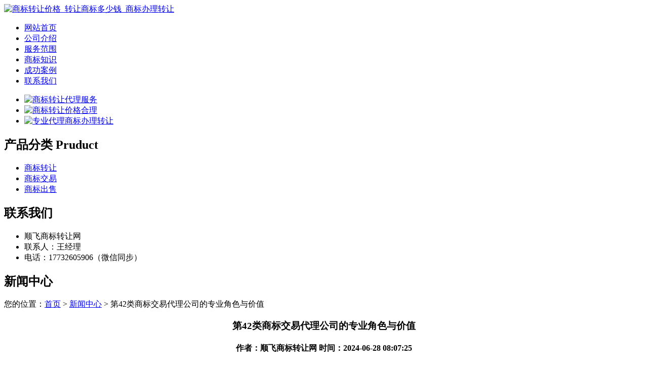

--- FILE ---
content_type: text/html; charset=utf-8
request_url: http://www.sxqjcj.cn/article/20240531090825.html
body_size: 2764
content:
<!DOCTYPE html PUBLIC "-//W3C//DTD XHTML 1.0 Transitional//EN" "http://www.w3.org/TR/xhtml1/DTD/xhtml1-transitional.dtd">
<html xmlns="http://www.w3.org/1999/xhtml">
<head>
<meta http-equiv="Content-Type" content="text/html; charset=utf-8" />
<title>第42类商标交易代理公司的专业角色与价值 - 顺飞商标转让网</title>
<link rel="stylesheet" type="text/css" href="http://www.sxqjcj.cn/templets/default/css/style.css"/>
<script type="text/javascript" src="http://www.sxqjcj.cn/templets/default/js/jquery.js"></script>
<script type="text/javascript" src="http://www.sxqjcj.cn/templets/default/js/jquery.bxslider.min.js"></script>
<link rel="stylesheet" type="text/css" href="http://www.sxqjcj.cn/templets/default/js/jquery.bxslider.css">
<script type="text/javascript" src="http://www.sxqjcj.cn/templets/default/js/autuimg.js"></script>
</head>
<body>
<div class="wrap">
  <div class="tou">
    <div class="toutop">
      <div class="logo"> <a href="http://www.sxqjcj.cn"><img src="http://www.sxqjcj.cn/templets/default/images/logo.jpg" alt="商标转让价格_转让商标多少钱_商标办理转让"></a> </div>
      <div class="rexian"> </div>
      <div class="clear"></div>
    </div>
    <ul class="nav">
                  <li><a href="http://www.sxqjcj.cn/" title="网站首页">网站首页</a></li>
            <li><a href="http://www.sxqjcj.cn/article/about.html" title="公司介绍">公司介绍</a></li>
            <li><a href="http://www.sxqjcj.cn/category/chanpin/" title="服务范围">服务范围</a></li>
            <li><a href="http://www.sxqjcj.cn/category/news/" title="商标知识">商标知识</a></li>
            <li><a href="http://www.sxqjcj.cn/article/anli.html" title="成功案例">成功案例</a></li>
            <li><a href="http://www.sxqjcj.cn/article/contact.html" title="联系我们">联系我们</a></li>
            <div class="clear"></div>
    </ul>
    <div class="clear"></div>
  </div>
</div>
<div class="banner">
  <div class="header">
    <div class="slider-banner">
      <ul>
        <li> <a href="javascript:;" class="auto-img" > <img src="http://www.sxqjcj.cn/templets/default/images/banner1.jpg" alt="商标转让代理服务" /> </a> </li>
        <li> <a href="javascript:;"  class="auto-img" > <img src="http://www.sxqjcj.cn/templets/default/images/banner2.jpg" alt="商标转让价格合理" /> </a> </li>
        <li> <a href="javascript:;" class="auto-img" > <img src="http://www.sxqjcj.cn/templets/default/images/banner3.jpg" alt="专业代理商标办理转让" /> </a> </li>
      </ul>
    </div>
  </div>
</div><div class="wrap">
  <div class="main"> <div class="left">
  <div class="list">
    <h2><a>产品分类 Pruduct</a></h2>
    <ul>
                        <li><a href="http://www.sxqjcj.cn/category/sbzr/">商标转让</a></li>
            <li><a href="http://www.sxqjcj.cn/category/sbjy/">商标交易</a></li>
            <li><a href="http://www.sxqjcj.cn/category/sbcs/">商标出售</a></li>
                  <div class="clear"></div>
    </ul>
  </div>
  <div class="clear"></div>
  <div class="lianxi">
    <h2><a>联系我们</a></h2>
    <ul>
      <li>顺飞商标转让网</li>
<li>联系人：王经理</li>
<li>电话：17732605906（微信同步）</li>
      <div class="clear"></div>
    </ul>
    <div class="clear"></div>
  </div>
</div>    <div class="right">
      <div class="company">
        <div class="tit">
          <h2>新闻中心</h2>
          <div class="weizhi">您的位置：<a href="http://www.sxqjcj.cn">首页</a> > <a href="http://www.sxqjcj.cn/category/news/">新闻中心</a> > 第42类商标交易代理公司的专业角色与价值</div>
          <div class="clear"></div>
        </div>
        <div class="menchaungxinwenjieshao">
          <center>
            <h3>第42类商标交易代理公司的专业角色与价值</h3>
            <h4>作者：顺飞商标转让网  时间：2024-06-28 08:07:25</h4>
          </center>
          <p><p>在商标市场中，第42类商标涵盖了与科学技术和创造性服务相关的广泛领域，包括设计、研发、技术服务等。在这样的背景下，第42类商标交易代理公司应运而生，以其专业的服务和丰富的经验，在商标交易市场中发挥着不可或缺的作用。</p><p>第42类商标交易代理公司具备深厚的商标法律知识和实践经验，能够为客户提供全方位的商标交易服务。从商标评估、市场分析，到交易谈判、合同签署，再到后续的<a href="http://www.sxqjcj.cn/">商标转让</a>手续，代理公司都能够提供专业的指导和帮助。</p><p>不仅如此，第42类商标交易代理公司还能够根据客户的需求和市场情况，为客户制定个性化的商标交易方案。他们通过深入了解客户的业务模式和商标价值，为客户提供最佳的商标交易建议，帮助客户实现商标价值的最大化。</p><p>此外，第42类商标交易代理公司在处理商标交易过程中，还能够有效防范和应对各种法律风险。他们熟悉商标法律法规和交易规则，能够为客户提供专业的法律意见和风险提示，确保商标交易的合法性和安全性。</p><p>综上所述，第42类商标交易代理公司在商标交易市场中扮演着专业、可靠的角色。他们通过提供专业的商标交易服务和个性化的交易方案，帮助客户实现商标价值的最大化，同时有效防范法律风险，为商标交易市场的健康发展贡献力量。</p><p><br/></p></p>
          <div class="clear">&nbsp;</div>
          <div>                         <p>上一篇：<a href="http://www.sxqjcj.cn/article/20240531090731.html">品牌商标交易价格探讨</a></p>
                                                <p>下一篇：<a href="http://www.sxqjcj.cn/article/20240531090923.html">第11类商标转让流程详解</a></p>
             </div>
          <div class="clear"></div>
        </div>
        <div class="clear"></div>
      </div>
      <div class="company">
        <div class="tit">
          <h2>最新文章</h2>
          <div class="clear"></div>
        </div>
        <ul class="menchuangxinwen">
                                  <li><a href="http://www.sxqjcj.cn/article/20241114160416.html" title="铁锅商标交易需满足的条件" target="_blank">铁锅商标交易需满足的条件</a><span>[ 2024-12-14 ]</span></li>
                        <li><a href="http://www.sxqjcj.cn/article/20241114160406.html" title="棉织品商标买卖所需时间解析" target="_blank">棉织品商标买卖所需时间解析</a><span>[ 2024-12-14 ]</span></li>
                        <li><a href="http://www.sxqjcj.cn/article/20241114160355.html" title="深入解析指甲刀商标出售中的误区与应对策略" target="_blank">深入解析指甲刀商标出售中的误区与应对策略</a><span>[ 2024-12-14 ]</span></li>
                        <li><a href="http://www.sxqjcj.cn/article/20241114160345.html" title="猫粮商标转让要关注的细节" target="_blank">猫粮商标转让要关注的细节</a><span>[ 2024-12-13 ]</span></li>
                        <li><a href="http://www.sxqjcj.cn/article/20241114160331.html" title="凉面商标转让误区深度剖析与规避建议" target="_blank">凉面商标转让误区深度剖析与规避建议</a><span>[ 2024-12-13 ]</span></li>
                        <li><a href="http://www.sxqjcj.cn/article/20241114160319.html" title="扫帚商标买卖代理机构考察指南" target="_blank">扫帚商标买卖代理机构考察指南</a><span>[ 2024-12-13 ]</span></li>
                    </ul>
        <div class="clear"></div>
      </div>
    </div>
    <div class="clear"></div>
  </div>
</div>
<div class="foot">
  <div class="wrap">
    <p class="banquan">版权所有：<a href="http://www.sxqjcj.cn" title="商标转让价格_转让商标多少钱_商标办理转让">顺飞商标转让网</a>&nbsp;&nbsp;<script>
(function(){
    var bp = document.createElement('script');
    var curProtocol = window.location.protocol.split(':')[0];
    if (curProtocol === 'https') {
        bp.src = 'https://zz.bdstatic.com/linksubmit/push.js';
    }
    else {
        bp.src = 'http://push.zhanzhang.baidu.com/push.js';
    }
    var s = document.getElementsByTagName("script")[0];
    s.parentNode.insertBefore(bp, s);
})();
</script>&nbsp;<a href="/sitemap.xml" target="_blank">网站地图</a>&nbsp;&nbsp;技术支持QQ/微信：1766534168</p>
  </div>
</div></body>
</html>